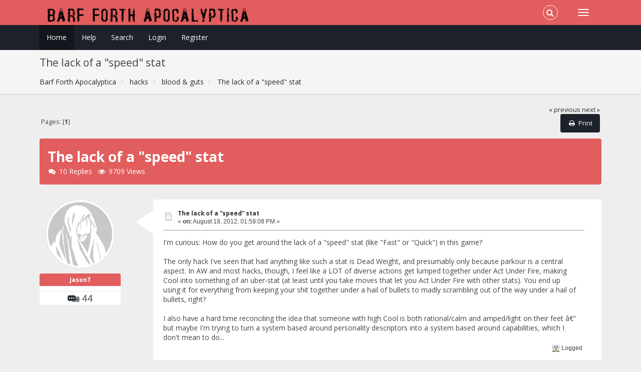

--- FILE ---
content_type: text/html; charset=ISO-8859-1
request_url: https://lumpley.games/thebarf/index.php?topic=4551.0;prev_next=prev
body_size: 10320
content:
<!DOCTYPE html>
<html xmlns="http://www.w3.org/1999/xhtml">
<head>
	<link rel="stylesheet" type="text/css" href="https://lumpley.games/thebarf/Themes/Redsy/css/bootstrap.css?fin20" />
	<link rel="stylesheet" type="text/css" href="https://lumpley.games/thebarf/Themes/Redsy/css/font-awesome.css?fin20" />
	<link rel="stylesheet" type="text/css" href="https://lumpley.games/thebarf/Themes/Redsy/css/index.css?fin20" />
	<link rel="stylesheet" type="text/css" href="https://lumpley.games/thebarf/Themes/default/css/webkit.css" />
	<script type="text/javascript" src="https://ajax.googleapis.com/ajax/libs/jquery/3.4.1/jquery.min.js"></script> 
	<script type="text/javascript" src="https://lumpley.games/thebarf/Themes/Redsy/scripts/redsy.js?fin20"></script>
	<script type="text/javascript" src="https://lumpley.games/thebarf/Themes/Redsy/scripts/bootstrap.min.js?fin20"></script>
	<script type="text/javascript">
	$(document).ready(function(){
		$("input[type=button]").attr("class", "btn btn-default btn-sm");
		$(".button_submit").attr("class", "btn btn-danger btn-sm");
		$("#advanced_search input[type='text'], #search_term_input input[type='text']").removeAttr("size"); 
		$(".table_grid").addClass("table table-striped");
		$("img[alt='New'], img.new_posts").replaceWith("<span class='label label-warning'>New</span>");
		$("#profile_success").removeAttr("id").removeClass("windowbg").addClass("alert alert-success"); 
		$("#profile_error").removeAttr("id").removeClass("windowbg").addClass("alert alert-danger"); 
	});
	</script>	
	<script type="text/javascript" src="https://lumpley.games/thebarf/Themes/default/scripts/script.js?fin20"></script>
	<script type="text/javascript" src="https://lumpley.games/thebarf/Themes/Redsy/scripts/theme.js?fin20"></script>
	<script type="text/javascript"><!-- // --><![CDATA[
		var smf_theme_url = "https://lumpley.games/thebarf/Themes/Redsy";
		var smf_default_theme_url = "https://lumpley.games/thebarf/Themes/default";
		var smf_images_url = "https://lumpley.games/thebarf/Themes/Redsy/images";
		var smf_scripturl = "https://lumpley.games/thebarf/index.php?PHPSESSID=m4j9irrbk9r86bfb7kbrfvvd25&amp;";
		var smf_iso_case_folding = false;
		var smf_charset = "ISO-8859-1";
		var ajax_notification_text = "Loading...";
		var ajax_notification_cancel_text = "Cancel";
	// ]]></script>
	<style type="text/css">
	@media (min-width: 768px) 
	{
		.container {
			width: 90%;
		}
	}
	</style>
	<meta name="viewport" content="width=device-width, initial-scale=1" />
	<meta http-equiv="Content-Type" content="text/html; charset=ISO-8859-1" />
	<meta name="description" content="The lack of a &quot;speed&quot; stat" />
	<title>The lack of a &quot;speed&quot; stat</title>
	<meta name="robots" content="noindex" />
	<link rel="canonical" href="https://lumpley.games/thebarf/index.php?topic=3781.0" />
	<link rel="help" href="https://lumpley.games/thebarf/index.php?PHPSESSID=m4j9irrbk9r86bfb7kbrfvvd25&amp;action=help" />
	<link rel="search" href="https://lumpley.games/thebarf/index.php?PHPSESSID=m4j9irrbk9r86bfb7kbrfvvd25&amp;action=search" />
	<link rel="contents" href="https://lumpley.games/thebarf/index.php?PHPSESSID=m4j9irrbk9r86bfb7kbrfvvd25&amp;" />
	<link rel="alternate" type="application/rss+xml" title="Barf Forth Apocalyptica - RSS" href="https://lumpley.games/thebarf/index.php?PHPSESSID=m4j9irrbk9r86bfb7kbrfvvd25&amp;type=rss;action=.xml" />
	<link rel="prev" href="https://lumpley.games/thebarf/index.php?PHPSESSID=m4j9irrbk9r86bfb7kbrfvvd25&amp;topic=3781.0;prev_next=prev" />
	<link rel="next" href="https://lumpley.games/thebarf/index.php?PHPSESSID=m4j9irrbk9r86bfb7kbrfvvd25&amp;topic=3781.0;prev_next=next" />
	<link rel="index" href="https://lumpley.games/thebarf/index.php?PHPSESSID=m4j9irrbk9r86bfb7kbrfvvd25&amp;board=10.0" />
		<script type="text/javascript" src="https://lumpley.games/thebarf/Themes/default/scripts/captcha.js"></script>
</head>
<body>
<div id="wrapper">
	<nav class="navbar navbar-default navbar-static-top">
		<div class="container">
			<div class="navbar-header">
				<button type="button" class="navbar-toggle collapsed" data-toggle="collapse" data-target="#bs-example-navbar-collapse-1">
					<span class="icon-bar"></span>
					<span class="icon-bar"></span>
					<span class="icon-bar"></span>
				</button>
				<a class="navbar-brand" href="https://lumpley.games/thebarf/index.php?PHPSESSID=m4j9irrbk9r86bfb7kbrfvvd25&amp;"><img class="logo" src="https://lumpley.games/thebarf/barflogo.png" alt="Barf Forth Apocalyptica" /></a>
			</div>			
			<div class="collapse navbar-collapse">
				<button type="button" class="navbar-toggle collapsed collapsemenu" id="upshrink" style="display: none;">
					<span class="icon-bar"></span>
					<span class="icon-bar"></span>
					<span class="icon-bar"></span>
				</button>
				<ul class="nav-notification navbar-right">	
					<li class="search-list">
						<div class="search-input-wrapper">
							<div class="search-input">
								<form action="https://lumpley.games/thebarf/index.php?PHPSESSID=m4j9irrbk9r86bfb7kbrfvvd25&amp;action=search2" method="post" accept-charset="ISO-8859-1">
									<input name="search" type="text" class="form-control input-sm inline-block">
									<a href="#" class="input-icon text-normal">
										<i class="fa fa-search"></i>
									</a>
											<input type="hidden" name="topic" value="3781" />
								</form>
							</div>
						</div>
					</li>
				</ul>
			</div>
		</div>
	</nav>
	<div id="menu">
		<div class="collapse navbar-collapse" id="bs-example-navbar-collapse-1">	
			<div class="container">
				<div class="row">
					<ul class="nav navbar-nav">
						<li id="button_home" class="active ">
							<a  href="https://lumpley.games/thebarf/index.php?PHPSESSID=m4j9irrbk9r86bfb7kbrfvvd25&amp;">
								Home
							</a>
						</li>
						<li id="button_help" class="">
							<a  href="https://lumpley.games/thebarf/index.php?PHPSESSID=m4j9irrbk9r86bfb7kbrfvvd25&amp;action=help">
								Help
							</a>
						</li>
						<li id="button_search" class="">
							<a  href="https://lumpley.games/thebarf/index.php?PHPSESSID=m4j9irrbk9r86bfb7kbrfvvd25&amp;action=search">
								Search
							</a>
						</li>
						<li id="button_login" class="">
							<a  href="https://lumpley.games/thebarf/index.php?PHPSESSID=m4j9irrbk9r86bfb7kbrfvvd25&amp;action=login">
								Login
							</a>
						</li>
						<li id="button_register" class="">
							<a  href="https://lumpley.games/thebarf/index.php?PHPSESSID=m4j9irrbk9r86bfb7kbrfvvd25&amp;action=register">
								Register
							</a>
						</li>
					</ul>
				</div>
			</div>
		</div>
	</div>
		<script type="text/javascript"><!-- // --><![CDATA[
			var oMainHeaderToggle = new smc_Toggle({
				bToggleEnabled: true,
				bCurrentlyCollapsed: false,
				aSwappableContainers: [
					'menu', 'header'
				],
				aSwapImages: [
					{
						sId: 'upshrink',
						srcExpanded: '',
						srcCollapsed: '',
					}
				],
				oThemeOptions: {
					bUseThemeSettings: false,
					sOptionName: 'collapse_header',
					sSessionVar: 'f536e888d',
					sSessionId: '963947694d1ae1c9f93986345607da6b'
				},
				oCookieOptions: {
					bUseCookie: true,
					sCookieName: 'upshrink'
				}
			});
		// ]]></script>
	<header id="header">
		<div class="container">
		<h2>The lack of a &quot;speed&quot; stat</h2>
		<ol class="breadcrumb">
			<li>
				<a href="https://lumpley.games/thebarf/index.php?PHPSESSID=m4j9irrbk9r86bfb7kbrfvvd25&amp;"><span>Barf Forth Apocalyptica</span></a>
			</li>
			<li>
				<a href="https://lumpley.games/thebarf/index.php?PHPSESSID=m4j9irrbk9r86bfb7kbrfvvd25&amp;#c4"><span>hacks</span></a>
			</li>
			<li>
				<a href="https://lumpley.games/thebarf/index.php?PHPSESSID=m4j9irrbk9r86bfb7kbrfvvd25&amp;board=10.0"><span>blood &amp; guts</span></a>
			</li>
			<li class="last">
				<a href="https://lumpley.games/thebarf/index.php?PHPSESSID=m4j9irrbk9r86bfb7kbrfvvd25&amp;topic=3781.0"><span>The lack of a &quot;speed&quot; stat</span></a>
			</li>
		</ol>
		</div>
	</header>
	<div class="container"><div id="content_section">
		<div id="main_content_section">
			<a id="top"></a>
			<a id="msg19610"></a>
			<div class="pagesection">
				<div class="nextlinks"><a href="https://lumpley.games/thebarf/index.php?PHPSESSID=m4j9irrbk9r86bfb7kbrfvvd25&amp;topic=3781.0;prev_next=prev#new">&laquo; previous</a> <a href="https://lumpley.games/thebarf/index.php?PHPSESSID=m4j9irrbk9r86bfb7kbrfvvd25&amp;topic=3781.0;prev_next=next#new">next &raquo;</a></div>
		<div class="buttonlist floatright">
			<ul class="nav nav-pills">
				<li><a class="button_strip_print" href="https://lumpley.games/thebarf/index.php?PHPSESSID=m4j9irrbk9r86bfb7kbrfvvd25&amp;action=printpage;topic=3781.0" rel="new_win nofollow"><i class="fa fa-print fa-fw"></i><span class="last">Print</span></a></li>
			</ul>
		</div>
				<div class="pagelinks floatleft">Pages: [<strong>1</strong>] </div>
			</div>
			<div id="forumposts">
				<div class="display-info alert alert-redsy">
					<h1>
						The lack of a &quot;speed&quot; stat
					</h1>
					<ul class="reset"> 
						<li class="h4"><i class="fa fa-comments fa-fw"></i>10 Replies</li>
						<li class="h4"><i class="fa fa-eye fa-fw"></i>9709 Views</li>
					</ul>
				</div>
				<form action="https://lumpley.games/thebarf/index.php?PHPSESSID=m4j9irrbk9r86bfb7kbrfvvd25&amp;action=quickmod2;topic=3781.0" method="post" accept-charset="ISO-8859-1" name="quickModForm" id="quickModForm" style="margin: 0;" onsubmit="return oQuickModify.bInEditMode ? oQuickModify.modifySave('963947694d1ae1c9f93986345607da6b', 'f536e888d') : false">
				<div class="body_message">
					<div class="row">
						<div class="poster col-md-2">
							<a href="https://lumpley.games/thebarf/index.php?PHPSESSID=m4j9irrbk9r86bfb7kbrfvvd25&amp;action=profile;u=5176">
								<img src="https://lumpley.games/thebarf/Themes/Redsy/images/noavatar.png" class="img-thumbnail img-circle" alt="*" /> 
							</a>
							<h4>
								<a href="https://lumpley.games/thebarf/index.php?PHPSESSID=m4j9irrbk9r86bfb7kbrfvvd25&amp;action=profile;u=5176" title="View the profile of JasonT">JasonT</a>
							</h4>
							<ul class="reset smalltext" id="msg_19610_extra_info">
								<li class="stars"></li>
								<li class="postcount"><img src="https://lumpley.games/thebarf/Themes/Redsy/images/postcount.png" /> 44</li>
							</ul>
						</div>
						<div class="col-md-10">
							<div class="body_content"> 
								<span class="arrow-left"></span>
								<div class="postarea">
										<ul class="reset floatright" style="margin: 5px 15px 0 7px;">
										</ul>
										<div class="keyinfo">
											<div class="messageicon">
												<img src="https://lumpley.games/thebarf/Themes/Redsy/images/post/xx.gif" alt="" />
											</div>
											<h5 id="subject_19610">
												<a href="https://lumpley.games/thebarf/index.php?PHPSESSID=m4j9irrbk9r86bfb7kbrfvvd25&amp;topic=3781.msg19610#msg19610" rel="nofollow">The lack of a &quot;speed&quot; stat</a>
											</h5>
											<div class="smalltext">&#171; <strong> on:</strong> August 18, 2012, 01:59:08 PM &#187;</div>
											<div id="msg_19610_quick_mod"></div>
										</div>
									<div class="post">
										<div class="inner" id="msg_19610">I&#039;m curious: How do you get around the lack of a &quot;speed&quot; stat (like &quot;Fast&quot; or &quot;Quick&quot;) in this game? <br /><br />The only hack I&#039;ve seen that had anything like such a stat is Dead Weight, and presumably only because parkour is a central aspect. In AW and most hacks, though, I feel like a LOT of diverse actions get lumped together under Act Under Fire, making Cool into something of an uber-stat (at least until you take moves that let you Act Under Fire with other stats). You end up using it for everything from keeping your shit together under a hail of bullets to madly scrambling out of the way under a hail of bullets, right?<br /><br />I also have a hard time reconciling the idea that someone with high Cool is both rational/calm and amped/light on their feet â€“ but maybe I&#039;m trying to turn a system based around personality descriptors into a system based around capabilities, which I don&#039;t mean to do...</div>
									</div>
								</div>
								<div class="moderatorbar">
									<div class="smalltext modified" id="modified_19610">
									</div>
									<div class="smalltext reportlinks">
										<img src="https://lumpley.games/thebarf/Themes/Redsy/images/ip.gif" alt="" />
										Logged
									</div>
								</div>
							</div>
						</div>
					</div>
				</div>
				<hr  />
				<a id="msg19640"></a>
				<div class="body_message">
					<div class="row">
						<div class="poster col-md-2">
							<a href="https://lumpley.games/thebarf/index.php?PHPSESSID=m4j9irrbk9r86bfb7kbrfvvd25&amp;action=profile;u=1810">
								<img src="https://lumpley.games/thebarf/Themes/Redsy/images/noavatar.png" class="img-thumbnail img-circle" alt="*" /> 
							</a>
							<h4>
								<a href="https://lumpley.games/thebarf/index.php?PHPSESSID=m4j9irrbk9r86bfb7kbrfvvd25&amp;action=profile;u=1810" title="View the profile of Jeremy">Jeremy</a>
							</h4>
							<ul class="reset smalltext" id="msg_19640_extra_info">
								<li class="stars"></li>
								<li class="postcount"><img src="https://lumpley.games/thebarf/Themes/Redsy/images/postcount.png" /> 134</li>
							</ul>
						</div>
						<div class="col-md-10">
							<div class="body_content"> 
								<span class="arrow-left"></span>
								<div class="postarea">
										<ul class="reset floatright" style="margin: 5px 15px 0 7px;">
										</ul>
										<div class="keyinfo">
											<div class="messageicon">
												<img src="https://lumpley.games/thebarf/Themes/Redsy/images/post/xx.gif" alt="" />
											</div>
											<h5 id="subject_19640">
												<a href="https://lumpley.games/thebarf/index.php?PHPSESSID=m4j9irrbk9r86bfb7kbrfvvd25&amp;topic=3781.msg19640#msg19640" rel="nofollow">Re: The lack of a &quot;speed&quot; stat</a>
											</h5>
											<div class="smalltext">&#171; <strong>Reply #1 on:</strong> August 19, 2012, 11:36:01 AM &#187;</div>
											<div id="msg_19640_quick_mod"></div>
										</div>
									<div class="post">
										<div class="inner" id="msg_19640">Dungeon World uses Dexterity.&nbsp; When you Defy Danger (DW&#039;s equivalent of Act Under Fire) by getting out of the way or acting fast, you roll +Dex.&nbsp; (Dex is also grace, agility, accuracy, etc., so it&#039;s used for Volley, picking locks, etc.).&nbsp; Beyond that, there are also moves in DW like the Thief&#039;s Shoot First (you are never surprised; when someone would get the drop on you, you act first).<br /><br />Basic moves represent the things you&#039;re interested in seeing the PCs <em>do</em>, while the stats represent the different ways you&#039;re interested in the PCs <em>being</em> (and how they are different from each other).&nbsp; The way they interact is your observation about those character traits and the things the characters do.<br /><br />So (assuming you&#039;re still talking about your In Nomine hack), I&#039;d ask yourself whether you&#039;re <em>actually</em> interested in how physically quick one celestial is vs. another.&nbsp; Or could such quickness be boiled down to something like &quot;Sharp&quot; or &quot;Accuity&quot; or &quot;Wits&quot; that represents speed of thought?&nbsp; <br /><br />Also, is there a basic move (or set of moves) where you see that quickness being important?&nbsp; If not, this is all kind of a moot point.<br /><br />Final thought: the basic moves don&#039;t <em>have</em> to be tied to a specific stat. I&#039;ve been working on a hack in which the moves themselves are potentially broader than in most hacks, but they aren&#039;t tied to the stats. The moves have clear fictional triggers, but the way in which you describe hitting that trigger influences which stat you roll. For example:<br /><br />When you attack your enemy from a position of strength or safety, roll to <strong>assault</strong>.&nbsp; On a 10+, inflict harm as established and choose one...<br /><br />When you chase, follow, or track down your quarry, roll to <strong>pursue</strong>. On a 10+ you corner your prey or catch them in the open. On a 7-9...<br /><br />If you assault someone by drawing a bead and sniping them, roll +Cool to do it. If you assualt a group by casting <em>fireball</em>, roll +Magic.&nbsp; If you assault a dude by bashing a chair over his head from behind, roll +Brawn. <br /><br />If you pursue someone by running after them through the streets, roll +Grace.&nbsp; If you pursue someone by following their tracks through the woods, roll +Wits.&nbsp; If you pursue someone by asking around in town, roll +Presence.<br /><br />To tie this back to your question: if you take an approach to your moves that doesn&#039;t explicitly tie them to your stats, then whenever someone triggers a move you can look to the fiction to see which stat is most appropriate.&nbsp; In which case, &quot;Speed&quot; is only a stat if you think it&#039;s important enough differentiator to be one.&nbsp; Otherwsie, you can look to whatever stat is most appropriate to the fictional situation (and if you&#039;re a fan of the characters, you&#039;ll be generous about the corner cases).</div>
									</div>
								</div>
								<div class="moderatorbar">
									<div class="smalltext modified" id="modified_19640">
									</div>
									<div class="smalltext reportlinks">
										<img src="https://lumpley.games/thebarf/Themes/Redsy/images/ip.gif" alt="" />
										Logged
									</div>
								</div>
							</div>
						</div>
					</div>
				</div>
				<hr  />
				<a id="msg19658"></a>
				<div class="body_message">
					<div class="row">
						<div class="poster col-md-2">
							<a href="https://lumpley.games/thebarf/index.php?PHPSESSID=m4j9irrbk9r86bfb7kbrfvvd25&amp;action=profile;u=102">
								<img src="https://lumpley.games/thebarf/Themes/Redsy/images/noavatar.png" class="img-thumbnail img-circle" alt="*" /> 
							</a>
							<h4>
								<a href="https://lumpley.games/thebarf/index.php?PHPSESSID=m4j9irrbk9r86bfb7kbrfvvd25&amp;action=profile;u=102" title="View the profile of Johnstone">Johnstone</a>
							</h4>
							<ul class="reset smalltext" id="msg_19658_extra_info">
								<li class="stars"></li>
								<li class="postcount"><img src="https://lumpley.games/thebarf/Themes/Redsy/images/postcount.png" /> 435</li>
							</ul>
						</div>
						<div class="col-md-10">
							<div class="body_content"> 
								<span class="arrow-left"></span>
								<div class="postarea">
										<ul class="reset floatright" style="margin: 5px 15px 0 7px;">
										</ul>
										<div class="keyinfo">
											<div class="messageicon">
												<img src="https://lumpley.games/thebarf/Themes/Redsy/images/post/xx.gif" alt="" />
											</div>
											<h5 id="subject_19658">
												<a href="https://lumpley.games/thebarf/index.php?PHPSESSID=m4j9irrbk9r86bfb7kbrfvvd25&amp;topic=3781.msg19658#msg19658" rel="nofollow">Re: The lack of a &quot;speed&quot; stat</a>
											</h5>
											<div class="smalltext">&#171; <strong>Reply #2 on:</strong> August 19, 2012, 08:29:10 PM &#187;</div>
											<div id="msg_19658_quick_mod"></div>
										</div>
									<div class="post">
										<div class="inner" id="msg_19658">Speed hasn&#039;t been an issue in any of the AW games I&#039;ve played or run, really. If somebody needs to work under time pressures, they pretty much always just act under fire.<br /><br />To me, it&#039;s pretty much the game saying if you keep your cool and don&#039;t crack under pressure, if you don&#039;t freeze up, hesitate, or stall, then you can act quickly and competently, before other people do, and before the bad shit happens.</div>
									</div>
								</div>
								<div class="moderatorbar">
									<div class="smalltext modified" id="modified_19658">
									</div>
									<div class="smalltext reportlinks">
										<img src="https://lumpley.games/thebarf/Themes/Redsy/images/ip.gif" alt="" />
										Logged
									</div>
								</div>
							</div>
						</div>
					</div>
				</div>
				<hr  />
				<a id="msg19661"></a>
				<div class="body_message">
					<div class="row">
						<div class="poster col-md-2">
							<a href="https://lumpley.games/thebarf/index.php?PHPSESSID=m4j9irrbk9r86bfb7kbrfvvd25&amp;action=profile;u=5176">
								<img src="https://lumpley.games/thebarf/Themes/Redsy/images/noavatar.png" class="img-thumbnail img-circle" alt="*" /> 
							</a>
							<h4>
								<a href="https://lumpley.games/thebarf/index.php?PHPSESSID=m4j9irrbk9r86bfb7kbrfvvd25&amp;action=profile;u=5176" title="View the profile of JasonT">JasonT</a>
							</h4>
							<ul class="reset smalltext" id="msg_19661_extra_info">
								<li class="stars"></li>
								<li class="postcount"><img src="https://lumpley.games/thebarf/Themes/Redsy/images/postcount.png" /> 44</li>
							</ul>
						</div>
						<div class="col-md-10">
							<div class="body_content"> 
								<span class="arrow-left"></span>
								<div class="postarea">
										<ul class="reset floatright" style="margin: 5px 15px 0 7px;">
										</ul>
										<div class="keyinfo">
											<div class="messageicon">
												<img src="https://lumpley.games/thebarf/Themes/Redsy/images/post/xx.gif" alt="" />
											</div>
											<h5 id="subject_19661">
												<a href="https://lumpley.games/thebarf/index.php?PHPSESSID=m4j9irrbk9r86bfb7kbrfvvd25&amp;topic=3781.msg19661#msg19661" rel="nofollow">Re: The lack of a &quot;speed&quot; stat</a>
											</h5>
											<div class="smalltext">&#171; <strong>Reply #3 on:</strong> August 19, 2012, 10:52:52 PM &#187;</div>
											<div id="msg_19661_quick_mod"></div>
										</div>
									<div class="post">
										<div class="inner" id="msg_19661">Oh, yeah, I even ran Dungeon World and totally forgot about Dex when I wrote this post. Good point. Hmm. I&#039;m finding my feelings contradict themselves: I was worried before about Cool being an uber-stat because Act Under Fire is such an important move. On the other hand, I was not really a fan of the way that Defy Danger (DW&#039;s variant of Act Under Fire) drew on practically whatever stat you wanted, as it just encouraged players to use their best stat every time. Hmm. Well, I&#039;ll be running Apocalypse World more in the coming weeks, so maybe my concerns will turn out to feel unfounded in the long run anyway. <br /><br />You&#039;re right that I got to thinking about this through working on the In Nomine hack â€“&nbsp;there&#039;s one kind of angel that is cool as in calm under pressure, and another kind of angel that is cool as in moving lightning-fast, and they&#039;re very different in their demeanor. This got me thinking about whether you could even create the latter kind of character in AW, as &quot;Cool&quot; seems kind of an odd word to describe somebody who&#039;s totally amped and manic. Now that I think about it, though, it occurs to me now that having a ton of wild, nervous energy might map pretty well onto Weird or Hard, and you could always take a move that lets you roll one of those when you act under fire. And, thinking back to the point above, that also helps Cool not turn into an uber-stat.<br /><br />All right, I feel better now. Starting up my first multi-session AW game soon; want to make sure I get how all this works at least half-decently first. Thanks for the responses. </div>
									</div>
								</div>
								<div class="moderatorbar">
									<div class="smalltext modified" id="modified_19661">
									</div>
									<div class="smalltext reportlinks">
										<img src="https://lumpley.games/thebarf/Themes/Redsy/images/ip.gif" alt="" />
										Logged
									</div>
								</div>
							</div>
						</div>
					</div>
				</div>
				<hr  />
				<a id="msg19663"></a>
				<div class="body_message">
					<div class="row">
						<div class="poster col-md-2">
							<a href="https://lumpley.games/thebarf/index.php?PHPSESSID=m4j9irrbk9r86bfb7kbrfvvd25&amp;action=profile;u=1810">
								<img src="https://lumpley.games/thebarf/Themes/Redsy/images/noavatar.png" class="img-thumbnail img-circle" alt="*" /> 
							</a>
							<h4>
								<a href="https://lumpley.games/thebarf/index.php?PHPSESSID=m4j9irrbk9r86bfb7kbrfvvd25&amp;action=profile;u=1810" title="View the profile of Jeremy">Jeremy</a>
							</h4>
							<ul class="reset smalltext" id="msg_19663_extra_info">
								<li class="stars"></li>
								<li class="postcount"><img src="https://lumpley.games/thebarf/Themes/Redsy/images/postcount.png" /> 134</li>
							</ul>
						</div>
						<div class="col-md-10">
							<div class="body_content"> 
								<span class="arrow-left"></span>
								<div class="postarea">
										<ul class="reset floatright" style="margin: 5px 15px 0 7px;">
										</ul>
										<div class="keyinfo">
											<div class="messageicon">
												<img src="https://lumpley.games/thebarf/Themes/Redsy/images/post/xx.gif" alt="" />
											</div>
											<h5 id="subject_19663">
												<a href="https://lumpley.games/thebarf/index.php?PHPSESSID=m4j9irrbk9r86bfb7kbrfvvd25&amp;topic=3781.msg19663#msg19663" rel="nofollow">Re: The lack of a &quot;speed&quot; stat</a>
											</h5>
											<div class="smalltext">&#171; <strong>Reply #4 on:</strong> August 19, 2012, 11:18:29 PM &#187;</div>
											<div id="msg_19663_quick_mod"></div>
										</div>
									<div class="post">
										<div class="inner" id="msg_19663"><div class="quoteheader"><div class="topslice_quote"><a href="https://lumpley.games/thebarf/index.php?PHPSESSID=m4j9irrbk9r86bfb7kbrfvvd25&amp;topic=3781.msg19661#msg19661">Quote from: JasonT on August 19, 2012, 10:52:52 PM</a></div></div><blockquote class="bbc_standard_quote">...another kind of angel that is cool as in moving lightning-fast.... This got me thinking about whether you could even create [that] kind of character in AW, as &quot;Cool&quot; seems kind of an odd word to describe somebody who&#039;s totally amped and manic. Now that I think about it, though, it occurs to me now that having a ton of wild, nervous energy might map pretty well onto Weird or Hard, and you could always take a move that lets you roll one of those when you act under fire.</blockquote><div class="quotefooter"><div class="botslice_quote"></div></div><br />Or take a step further and give them a move that lets them be faster, period. Like: <br /><br /><em>When you cut lose and move with the speed of lightning, roll +Weird. On a 7-9, hold 1; on a 10+, hold 3. Spend your hold, 1 for 1, to get the drop on someone, evade a physical threat, or cover distance before anyone else can react. You lose your hold if you hold still or calm down. On a miss, you move TOO fast. Ouch.</em>&nbsp; </div>
									</div>
								</div>
								<div class="moderatorbar">
									<div class="smalltext modified" id="modified_19663">
									</div>
									<div class="smalltext reportlinks">
										<img src="https://lumpley.games/thebarf/Themes/Redsy/images/ip.gif" alt="" />
										Logged
									</div>
								</div>
							</div>
						</div>
					</div>
				</div>
				<hr  />
				<a id="msg19664"></a>
				<div class="body_message">
					<div class="row">
						<div class="poster col-md-2">
							<a href="https://lumpley.games/thebarf/index.php?PHPSESSID=m4j9irrbk9r86bfb7kbrfvvd25&amp;action=profile;u=5176">
								<img src="https://lumpley.games/thebarf/Themes/Redsy/images/noavatar.png" class="img-thumbnail img-circle" alt="*" /> 
							</a>
							<h4>
								<a href="https://lumpley.games/thebarf/index.php?PHPSESSID=m4j9irrbk9r86bfb7kbrfvvd25&amp;action=profile;u=5176" title="View the profile of JasonT">JasonT</a>
							</h4>
							<ul class="reset smalltext" id="msg_19664_extra_info">
								<li class="stars"></li>
								<li class="postcount"><img src="https://lumpley.games/thebarf/Themes/Redsy/images/postcount.png" /> 44</li>
							</ul>
						</div>
						<div class="col-md-10">
							<div class="body_content"> 
								<span class="arrow-left"></span>
								<div class="postarea">
										<ul class="reset floatright" style="margin: 5px 15px 0 7px;">
										</ul>
										<div class="keyinfo">
											<div class="messageicon">
												<img src="https://lumpley.games/thebarf/Themes/Redsy/images/post/xx.gif" alt="" />
											</div>
											<h5 id="subject_19664">
												<a href="https://lumpley.games/thebarf/index.php?PHPSESSID=m4j9irrbk9r86bfb7kbrfvvd25&amp;topic=3781.msg19664#msg19664" rel="nofollow">Re: The lack of a &quot;speed&quot; stat</a>
											</h5>
											<div class="smalltext">&#171; <strong>Reply #5 on:</strong> August 20, 2012, 01:07:21 AM &#187;</div>
											<div id="msg_19664_quick_mod"></div>
										</div>
									<div class="post">
										<div class="inner" id="msg_19664">Neat approach â€“&nbsp;gonna keep that one in mind. Thanks!</div>
									</div>
								</div>
								<div class="moderatorbar">
									<div class="smalltext modified" id="modified_19664">
									</div>
									<div class="smalltext reportlinks">
										<img src="https://lumpley.games/thebarf/Themes/Redsy/images/ip.gif" alt="" />
										Logged
									</div>
								</div>
							</div>
						</div>
					</div>
				</div>
				<hr  />
				<a id="msg19689"></a>
				<div class="body_message">
					<div class="row">
						<div class="poster col-md-2">
							<a href="https://lumpley.games/thebarf/index.php?PHPSESSID=m4j9irrbk9r86bfb7kbrfvvd25&amp;action=profile;u=1">
								<img src="https://lumpley.games/thebarf/Themes/Redsy/images/noavatar.png" class="img-thumbnail img-circle" alt="*" /> 
							</a>
							<h4>
								<a href="https://lumpley.games/thebarf/index.php?PHPSESSID=m4j9irrbk9r86bfb7kbrfvvd25&amp;action=profile;u=1" title="View the profile of lumpley">lumpley</a>
							</h4>
							<ul class="reset smalltext" id="msg_19689_extra_info">
								<li class="stars"></li>
								<li class="postcount"><img src="https://lumpley.games/thebarf/Themes/Redsy/images/postcount.png" /> 1293</li>
							</ul>
						</div>
						<div class="col-md-10">
							<div class="body_content"> 
								<span class="arrow-left"></span>
								<div class="postarea">
										<ul class="reset floatright" style="margin: 5px 15px 0 7px;">
										</ul>
										<div class="keyinfo">
											<div class="messageicon">
												<img src="https://lumpley.games/thebarf/Themes/Redsy/images/post/xx.gif" alt="" />
											</div>
											<h5 id="subject_19689">
												<a href="https://lumpley.games/thebarf/index.php?PHPSESSID=m4j9irrbk9r86bfb7kbrfvvd25&amp;topic=3781.msg19689#msg19689" rel="nofollow">Re: The lack of a &quot;speed&quot; stat</a>
											</h5>
											<div class="smalltext">&#171; <strong>Reply #6 on:</strong> August 20, 2012, 09:53:09 AM &#187;</div>
											<div id="msg_19689_quick_mod"></div>
										</div>
									<div class="post">
										<div class="inner" id="msg_19689"><div class="quoteheader"><div class="topslice_quote"><a href="https://lumpley.games/thebarf/index.php?PHPSESSID=m4j9irrbk9r86bfb7kbrfvvd25&amp;topic=3781.msg19661#msg19661">Quote from: JasonT on August 19, 2012, 10:52:52 PM</a></div></div><blockquote class="bbc_standard_quote">Now that I think about it, though, it occurs to me now that having a ton of wild, nervous energy might map pretty well onto Weird or Hard, and you could always take a move that lets you roll one of those when you act under fire. </blockquote><div class="quotefooter"><div class="botslice_quote"></div></div><br />On the nose!<br /><br />-Vincent</div>
									</div>
								</div>
								<div class="moderatorbar">
									<div class="smalltext modified" id="modified_19689">
									</div>
									<div class="smalltext reportlinks">
										<img src="https://lumpley.games/thebarf/Themes/Redsy/images/ip.gif" alt="" />
										Logged
									</div>
								</div>
							</div>
						</div>
					</div>
				</div>
				<hr  />
				<a id="msg21270"></a>
				<div class="body_message">
					<div class="row">
						<div class="poster col-md-2">
							<a href="https://lumpley.games/thebarf/index.php?PHPSESSID=m4j9irrbk9r86bfb7kbrfvvd25&amp;action=profile;u=5455">
								<img src="https://lumpley.games/thebarf/Themes/Redsy/images/noavatar.png" class="img-thumbnail img-circle" alt="*" /> 
							</a>
							<h4>
								<a href="https://lumpley.games/thebarf/index.php?PHPSESSID=m4j9irrbk9r86bfb7kbrfvvd25&amp;action=profile;u=5455" title="View the profile of simon_hibbs">simon_hibbs</a>
							</h4>
							<ul class="reset smalltext" id="msg_21270_extra_info">
								<li class="stars"></li>
								<li class="postcount"><img src="https://lumpley.games/thebarf/Themes/Redsy/images/postcount.png" /> 17</li>
							</ul>
						</div>
						<div class="col-md-10">
							<div class="body_content"> 
								<span class="arrow-left"></span>
								<div class="postarea">
										<ul class="reset floatright" style="margin: 5px 15px 0 7px;">
										</ul>
										<div class="keyinfo">
											<div class="messageicon">
												<img src="https://lumpley.games/thebarf/Themes/Redsy/images/post/xx.gif" alt="" />
											</div>
											<h5 id="subject_21270">
												<a href="https://lumpley.games/thebarf/index.php?PHPSESSID=m4j9irrbk9r86bfb7kbrfvvd25&amp;topic=3781.msg21270#msg21270" rel="nofollow">Re: The lack of a &quot;speed&quot; stat</a>
											</h5>
											<div class="smalltext">&#171; <strong>Reply #7 on:</strong> September 18, 2012, 12:30:33 PM &#187;</div>
											<div id="msg_21270_quick_mod"></div>
										</div>
									<div class="post">
										<div class="inner" id="msg_21270">I&#039;ve been having thoughts about this for a swords &amp; sorcery hack, actualy for a game set in Glorantha. I don&#039;t see Cool and Sharp as being particularly distinctive attributes, so I&#039;m considering ditching Cool and substituting Quick (quick reactions, agile, dextrous). Weird gets replaces by Wyrd, the magic stat so I have:<br /><br />Hard, Quick, Hot, Sharp, Wyrd.<br /><br />Simon Hibbs<br /></div>
									</div>
								</div>
								<div class="moderatorbar">
									<div class="smalltext modified" id="modified_21270">
									</div>
									<div class="smalltext reportlinks">
										<img src="https://lumpley.games/thebarf/Themes/Redsy/images/ip.gif" alt="" />
										Logged
									</div>
								</div>
							</div>
						</div>
					</div>
				</div>
				<hr  />
				<a id="msg21293"></a>
				<div class="body_message">
					<div class="row">
						<div class="poster col-md-2">
							<a href="https://lumpley.games/thebarf/index.php?PHPSESSID=m4j9irrbk9r86bfb7kbrfvvd25&amp;action=profile;u=5176">
								<img src="https://lumpley.games/thebarf/Themes/Redsy/images/noavatar.png" class="img-thumbnail img-circle" alt="*" /> 
							</a>
							<h4>
								<a href="https://lumpley.games/thebarf/index.php?PHPSESSID=m4j9irrbk9r86bfb7kbrfvvd25&amp;action=profile;u=5176" title="View the profile of JasonT">JasonT</a>
							</h4>
							<ul class="reset smalltext" id="msg_21293_extra_info">
								<li class="stars"></li>
								<li class="postcount"><img src="https://lumpley.games/thebarf/Themes/Redsy/images/postcount.png" /> 44</li>
							</ul>
						</div>
						<div class="col-md-10">
							<div class="body_content"> 
								<span class="arrow-left"></span>
								<div class="postarea">
										<ul class="reset floatright" style="margin: 5px 15px 0 7px;">
										</ul>
										<div class="keyinfo">
											<div class="messageicon">
												<img src="https://lumpley.games/thebarf/Themes/Redsy/images/post/xx.gif" alt="" />
											</div>
											<h5 id="subject_21293">
												<a href="https://lumpley.games/thebarf/index.php?PHPSESSID=m4j9irrbk9r86bfb7kbrfvvd25&amp;topic=3781.msg21293#msg21293" rel="nofollow">Re: The lack of a &quot;speed&quot; stat</a>
											</h5>
											<div class="smalltext">&#171; <strong>Reply #8 on:</strong> September 18, 2012, 09:53:27 PM &#187;</div>
											<div id="msg_21293_quick_mod"></div>
										</div>
									<div class="post">
										<div class="inner" id="msg_21293">Yeah, in a sword-and-sorcery setting, &quot;Cool&quot; probably sounds a bit too modern (though I&#039;d argue &quot;Hot&quot; might too). You might also get some mileage out of something like &quot;Bold,&quot; seeing as Cool tends to cover both quick-thinking and grace under pressure. <br /><br />That said, since I started this thread, I&#039;ve been pretty comfortable using Cool as written and kicking around custom moves for quickness-related actions as needed.</div>
									</div>
								</div>
								<div class="moderatorbar">
									<div class="smalltext modified" id="modified_21293">
									</div>
									<div class="smalltext reportlinks">
										<img src="https://lumpley.games/thebarf/Themes/Redsy/images/ip.gif" alt="" />
										Logged
									</div>
								</div>
							</div>
						</div>
					</div>
				</div>
				<hr  />
				<a id="msg21694"></a>
				<div class="body_message">
					<div class="row">
						<div class="poster col-md-2">
							<a href="https://lumpley.games/thebarf/index.php?PHPSESSID=m4j9irrbk9r86bfb7kbrfvvd25&amp;action=profile;u=5360">
								<img src="https://lumpley.games/thebarf/Themes/Redsy/images/noavatar.png" class="img-thumbnail img-circle" alt="*" /> 
							</a>
							<h4>
								<a href="https://lumpley.games/thebarf/index.php?PHPSESSID=m4j9irrbk9r86bfb7kbrfvvd25&amp;action=profile;u=5360" title="View the profile of mllaneza">mllaneza</a>
							</h4>
							<ul class="reset smalltext" id="msg_21694_extra_info">
								<li class="stars"></li>
								<li class="postcount"><img src="https://lumpley.games/thebarf/Themes/Redsy/images/postcount.png" /> 8</li>
							</ul>
						</div>
						<div class="col-md-10">
							<div class="body_content"> 
								<span class="arrow-left"></span>
								<div class="postarea">
										<ul class="reset floatright" style="margin: 5px 15px 0 7px;">
										</ul>
										<div class="keyinfo">
											<div class="messageicon">
												<img src="https://lumpley.games/thebarf/Themes/Redsy/images/post/xx.gif" alt="" />
											</div>
											<h5 id="subject_21694">
												<a href="https://lumpley.games/thebarf/index.php?PHPSESSID=m4j9irrbk9r86bfb7kbrfvvd25&amp;topic=3781.msg21694#msg21694" rel="nofollow">Re: The lack of a &quot;speed&quot; stat</a>
											</h5>
											<div class="smalltext">&#171; <strong>Reply #9 on:</strong> September 24, 2012, 05:00:39 AM &#187;</div>
											<div id="msg_21694_quick_mod"></div>
										</div>
									<div class="post">
										<div class="inner" id="msg_21694">I have an AW hack working up, using mostly the same stats as AW. I&#039;m using a catch-all move similar to Defy Danger and making my basic +cool move more like just being so cool you take over the scene for a minute. For my +any move, I have it defined so that all of your physical abilities are lumped under +hard because a character that is physically gifted in some way usually also uses that gift in a fight. my move looks like this:<br /><br /><strong>Grace under pressure (any)</strong><br />When you act in the face of an imminent threat roll as follows<br /><br />&nbsp; &nbsp; <ul class="bbc_list"><li>If you rely on your physical abilities or combat skills, roll +hard</li><li>When you think your way through, roll +sharp</li><li>When you carry on with grit, willpower or attitude, roll +cool</li><li>When you sweet talk your way out, roll +charm</li><li>If you rely on tools or technology, roll +tech.</li><li>If you rely on your psychic talents,roll +psi</li></ul><br />On a 10+ you succeed and don&#039;t end up in a worse situation. On a 7-9 you don&#039;t get away clean, the GM will tell you what it cost you, the next fix you&#039;re in, or give you a hard choice. On a miss the GM makes as hard a move as she sees fit.</div>
									</div>
								</div>
								<div class="moderatorbar">
									<div class="smalltext modified" id="modified_21694">
									</div>
									<div class="smalltext reportlinks">
										<img src="https://lumpley.games/thebarf/Themes/Redsy/images/ip.gif" alt="" />
										Logged
									</div>
								</div>
							</div>
						</div>
					</div>
				</div>
				<hr  />
				<a id="msg22148"></a><a id="new"></a>
				<div class="body_message">
					<div class="row">
						<div class="poster col-md-2">
							<a href="https://lumpley.games/thebarf/index.php?PHPSESSID=m4j9irrbk9r86bfb7kbrfvvd25&amp;action=profile;u=5455">
								<img src="https://lumpley.games/thebarf/Themes/Redsy/images/noavatar.png" class="img-thumbnail img-circle" alt="*" /> 
							</a>
							<h4>
								<a href="https://lumpley.games/thebarf/index.php?PHPSESSID=m4j9irrbk9r86bfb7kbrfvvd25&amp;action=profile;u=5455" title="View the profile of simon_hibbs">simon_hibbs</a>
							</h4>
							<ul class="reset smalltext" id="msg_22148_extra_info">
								<li class="stars"></li>
								<li class="postcount"><img src="https://lumpley.games/thebarf/Themes/Redsy/images/postcount.png" /> 17</li>
							</ul>
						</div>
						<div class="col-md-10">
							<div class="body_content"> 
								<span class="arrow-left"></span>
								<div class="postarea">
										<ul class="reset floatright" style="margin: 5px 15px 0 7px;">
										</ul>
										<div class="keyinfo">
											<div class="messageicon">
												<img src="https://lumpley.games/thebarf/Themes/Redsy/images/post/xx.gif" alt="" />
											</div>
											<h5 id="subject_22148">
												<a href="https://lumpley.games/thebarf/index.php?PHPSESSID=m4j9irrbk9r86bfb7kbrfvvd25&amp;topic=3781.msg22148#msg22148" rel="nofollow">Re: The lack of a &quot;speed&quot; stat</a>
											</h5>
											<div class="smalltext">&#171; <strong>Reply #10 on:</strong> October 04, 2012, 12:42:22 PM &#187;</div>
											<div id="msg_22148_quick_mod"></div>
										</div>
									<div class="post">
										<div class="inner" id="msg_22148">I&#039;ve been taking a long hard look at the stats I&#039;m using in my swords &amp; sorcery hack, Moonrise Over Karse. I&#039;ve decided I&#039;m going back to the original Apocalypse World stats, at least for now.<br /><br />Apocalypse World&#039;s stats are very different from the stats in most other games. None of them, even Hot or Hard, are directly physical in nature. They&#039;re not even really &#039;capability&#039; based. Most games try to slice up all the different abilities characters have to do things and make those into stats, but AW stats are more like personality traits. It just looks wrong to see a stat like Quick alongside them. So the choice is either throw away the AW stats and substitute more traditional RPG stats, or stick with the AW stats.<br /><br />I&#039;ve chosen the latter course, with the minor exception of substituting Wyrd for Weird due to the different assumptions about pychic/magic stuff.<br /><br />AW stats are things about your character that are always true. They are the universal truths about that character. That&#039;s why Quick doesn&#039;t fit. A character might be quick when moving in combat, but are they quick when filling in their tax forms? A hard character is always hard, a sharp character is always sharp, etc. Alternatively look at Bruce Willis&#039; character in Die Hard. Is his character Strong or Agile? Yes, but not always, he gets beaten up and knocked about until he can barely walk, but is always, always as hard as nails. That never changes.<br /><br />Thinking this through has also given me a better understanding about the relationship between stats and moves. E.g. just look at the Battlebabe&#039;s &quot;Impossible reflexes&quot; move. Clearly a battlebabe with this move is super-fast in combat, but in a particular context doing something specific.<br /><br />So if I do go to a different set of stats I&#039;ll do it wholesale, no half measures, but right now I like the stats in AW. They do seem a bit &#039;modern&#039; for a swords and sorcery game, but clearly a lot of thought has gone into them and it would be foolish to discard that without very good, well thought out reasons.<br /><br />Simon Hibbs<br /></div>
									</div>
								</div>
								<div class="moderatorbar">
									<div class="smalltext modified" id="modified_22148">
									</div>
									<div class="smalltext reportlinks">
										<img src="https://lumpley.games/thebarf/Themes/Redsy/images/ip.gif" alt="" />
										Logged
									</div>
								</div>
							</div>
						</div>
					</div>
				</div>
				<hr  />
				</form>
			</div>
			<a id="lastPost"></a>
			<div class="pagesection">
				
		<div class="buttonlist floatright">
			<ul class="nav nav-pills">
				<li><a class="button_strip_print" href="https://lumpley.games/thebarf/index.php?PHPSESSID=m4j9irrbk9r86bfb7kbrfvvd25&amp;action=printpage;topic=3781.0" rel="new_win nofollow"><i class="fa fa-print fa-fw"></i><span class="last">Print</span></a></li>
			</ul>
		</div>
				<div class="pagelinks floatleft">Pages: [<strong>1</strong>] </div>
				<div class="nextlinks_bottom"><a href="https://lumpley.games/thebarf/index.php?PHPSESSID=m4j9irrbk9r86bfb7kbrfvvd25&amp;topic=3781.0;prev_next=prev#new">&laquo; previous</a> <a href="https://lumpley.games/thebarf/index.php?PHPSESSID=m4j9irrbk9r86bfb7kbrfvvd25&amp;topic=3781.0;prev_next=next#new">next &raquo;</a></div>
			</div>
			<div id="moderationbuttons"></div>
			<div class="plainbox" id="display_jump_to">&nbsp;</div>
		<br class="clear" />
				<script type="text/javascript" src="https://lumpley.games/thebarf/Themes/default/scripts/topic.js"></script>
				<script type="text/javascript"><!-- // --><![CDATA[
					if ('XMLHttpRequest' in window)
					{
						var oQuickModify = new QuickModify({
							sScriptUrl: smf_scripturl,
							bShowModify: true,
							iTopicId: 3781,
							sTemplateBodyEdit: '\n\t\t\t\t\t\t\t\t<div id="quick_edit_body_container" style="width: 90%">\n\t\t\t\t\t\t\t\t\t<div id="error_box" style="padding: 4px;" class="error"><' + '/div>\n\t\t\t\t\t\t\t\t\t<textarea class="editor" name="message" rows="12" style="width: 100%; margin-bottom: 10px;" tabindex="1">%body%<' + '/textarea><br />\n\t\t\t\t\t\t\t\t\t<input type="hidden" name="f536e888d" value="963947694d1ae1c9f93986345607da6b" />\n\t\t\t\t\t\t\t\t\t<input type="hidden" name="topic" value="3781" />\n\t\t\t\t\t\t\t\t\t<input type="hidden" name="msg" value="%msg_id%" />\n\t\t\t\t\t\t\t\t\t<div class="righttext">\n\t\t\t\t\t\t\t\t\t\t<input type="submit" name="post" value="Save" tabindex="2" onclick="return oQuickModify.modifySave(\'963947694d1ae1c9f93986345607da6b\', \'f536e888d\');" accesskey="s" class="button_submit" />&nbsp;&nbsp;<input type="submit" name="cancel" value="Cancel" tabindex="3" onclick="return oQuickModify.modifyCancel();" class="button_submit" />\n\t\t\t\t\t\t\t\t\t<' + '/div>\n\t\t\t\t\t\t\t\t<' + '/div>',
							sTemplateSubjectEdit: '<input type="text" style="width: 90%;" name="subject" value="%subject%" size="80" maxlength="80" tabindex="4" class="input_text" />',
							sTemplateBodyNormal: '%body%',
							sTemplateSubjectNormal: '<a hr'+'ef="https://lumpley.games/thebarf/index.php?PHPSESSID=m4j9irrbk9r86bfb7kbrfvvd25&amp;'+'?topic=3781.msg%msg_id%#msg%msg_id%" rel="nofollow">%subject%<' + '/a>',
							sTemplateTopSubject: 'Topic: %subject% &nbsp;(Read 9709 times)',
							sErrorBorderStyle: '1px solid red'
						});

						aJumpTo[aJumpTo.length] = new JumpTo({
							sContainerId: "display_jump_to",
							sJumpToTemplate: "<label class=\"smalltext\" for=\"%select_id%\">Jump to:<" + "/label> %dropdown_list%",
							iCurBoardId: 10,
							iCurBoardChildLevel: 0,
							sCurBoardName: "blood &amp; guts",
							sBoardChildLevelIndicator: "==",
							sBoardPrefix: "=> ",
							sCatSeparator: "-----------------------------",
							sCatPrefix: "",
							sGoButtonLabel: "go"
						});

						aIconLists[aIconLists.length] = new IconList({
							sBackReference: "aIconLists[" + aIconLists.length + "]",
							sIconIdPrefix: "msg_icon_",
							sScriptUrl: smf_scripturl,
							bShowModify: true,
							iBoardId: 10,
							iTopicId: 3781,
							sSessionId: "963947694d1ae1c9f93986345607da6b",
							sSessionVar: "f536e888d",
							sLabelIconList: "Message Icon",
							sBoxBackground: "transparent",
							sBoxBackgroundHover: "#ffffff",
							iBoxBorderWidthHover: 1,
							sBoxBorderColorHover: "#adadad" ,
							sContainerBackground: "#ffffff",
							sContainerBorder: "1px solid #adadad",
							sItemBorder: "1px solid #ffffff",
							sItemBorderHover: "1px dotted gray",
							sItemBackground: "transparent",
							sItemBackgroundHover: "#e0e0f0"
						});
					}
				// ]]></script>
			<script type="text/javascript"><!-- // --><![CDATA[
				var verificationpostHandle = new smfCaptcha("https://lumpley.games/thebarf/index.php?PHPSESSID=m4j9irrbk9r86bfb7kbrfvvd25&amp;action=verificationcode;vid=post;rand=79cc37b18ad66acb9af8d5d274c46b55", "post", 1);
			// ]]></script>
		</div>
	</div></div>
	<footer><div class="container">
		<ul class="social">
			<li>&nbsp;</li>
		</ul>
		<ul class="reset">
			<li>
			<span class="smalltext" style="display: inline; visibility: visible; font-family: Verdana, Arial, sans-serif;"><a href="https://lumpley.games/thebarf/index.php?PHPSESSID=m4j9irrbk9r86bfb7kbrfvvd25&amp;action=credits" title="Simple Machines Forum" target="_blank" class="new_win">SMF 2.0.19</a> |
 <a href="https://www.simplemachines.org/about/smf/license.php" title="License" target="_blank" class="new_win">SMF &copy; 2021</a>, <a href="https://www.simplemachines.org" title="Simple Machines" target="_blank" class="new_win">Simple Machines</a>
			</span></li>
			<li>Theme by <a href="https://smftricks.com/">SMFTricks</a></li>
			<li>Barf Forth Apocalyptica &copy;</li>
		</ul>
	</div></footer>
	<a href="#" class="scroll-to-top hidden-print"><i class="fa fa-chevron-up fa-lg"></i></a>
</div>
</body></html>